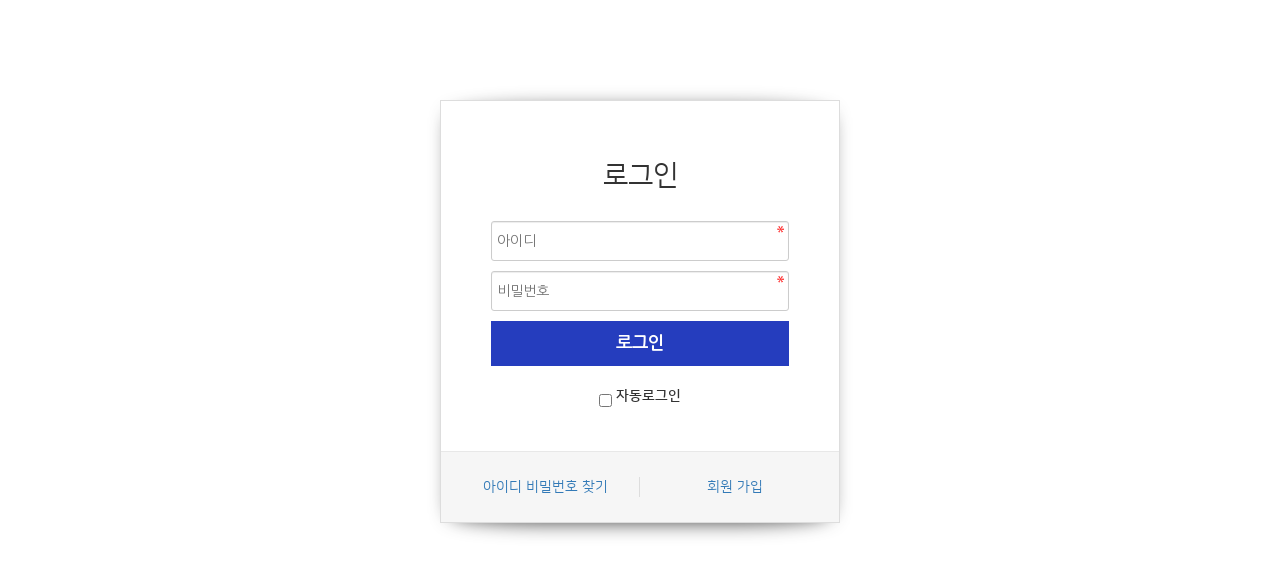

--- FILE ---
content_type: text/html; charset=utf-8
request_url: http://beyondtrauma.co.kr/bbs/write.php?bo_table=review
body_size: 1659
content:
<!doctype html>
<html lang="ko">
<head>
<meta charset="utf-8">
<meta name="Author" content="(주)마음성장센터"/>
<meta name="copyright" content="COPYRIGHT (C) 2019 NGRAM ALL RIGHTS RESERVED.">
<meta name="keywords" content="마음성장센터, 트라우마센터, beyond trauma, 심리치료, 심리상담, 상담센터">
<meta name="description" content="마음성장센터는 마음을 다친 사람들의 치유와 회복을 돕는 치유 공동체입니다.">
<meta property="og:type" content="website">
<meta property="og:title" content="(주)마음성장센터">
<meta property="og:type" content="article">
<meta property="og:url" content="http://beyondtrauma.co.kr/">
<meta property="og:image" content="http://beyondtrauma.co.kr/ngram/img/logo.png">
<meta property="og:description" content="마음성장센터는 마음을 다친 사람들의 치유와 회복을 돕는 치유 공동체입니다.">
<meta property="og:article:thumbnailUrl" content="http://beyondtrauma.co.kr/favicon.png">
<meta property="og:article:author" content="(주)마음성장센터"/>
<meta property="og:article:author:url" content="http://beyondtrauma.co.kr/"/>
<meta name="viewport" content="width=device-width,initial-scale=1.0,minimum-scale=0,maximum-scale=10,user-scalable=yes">
<meta http-equiv="imagetoolbar" content="no">
<meta http-equiv="X-UA-Compatible" content="IE=Edge">
<title>오류안내 페이지 | (주)마음성장센터</title>
<link rel="stylesheet" href="http://beyondtrauma.co.kr/css/default.css?ver=171222">
<!--[if lte IE 8]>
<script src="http://beyondtrauma.co.kr/js/html5.js"></script>
<![endif]-->
<script>
// 자바스크립트에서 사용하는 전역변수 선언
var g5_url       = "http://beyondtrauma.co.kr";
var g5_bbs_url   = "http://beyondtrauma.co.kr/bbs";
var g5_is_member = "";
var g5_is_admin  = "";
var g5_is_mobile = "";
var g5_bo_table  = "";
var g5_sca       = "";
var g5_editor    = "";
var g5_cookie_domain = ".beyondtrauma.co.kr";
</script>
<script src="http://beyondtrauma.co.kr/ngram/jquery-3.3.1.min.js"></script>
<script src="http://beyondtrauma.co.kr/js/jquery.menu.js?ver=171222"></script>
<script src="http://beyondtrauma.co.kr/js/common.js?ver=171222"></script>
<script src="http://beyondtrauma.co.kr/js/wrest.js?ver=171222"></script>
<script src="http://beyondtrauma.co.kr/js/placeholders.min.js"></script>
<link rel="stylesheet" href="http://beyondtrauma.co.kr/js/font-awesome/css/font-awesome.min.css">

<link rel="stylesheet" type="text/css" href="http://beyondtrauma.co.kr/slick/slick.css">
<link rel="stylesheet" type="text/css" href="http://beyondtrauma.co.kr/slick/slick-theme.css">
<script src="http://beyondtrauma.co.kr/slick/slick.js" type="text/javascript" charset="utf-8"></script>

<link rel="stylesheet" href="https://cdn.rawgit.com/hiun/NanumSquare/master/nanumsquare.css">
<link rel="stylesheet" href="http://fonts.googleapis.com/earlyaccess/nanumgothic.css">
<link rel="stylesheet" href="http://beyondtrauma.co.kr/ngram/bootstrap/css/bootstrap.css">
<link rel="stylesheet" href="http://beyondtrauma.co.kr/ngram/style.css">
<link rel="shortcut icon" href="http://beyondtrauma.co.kr/favicon.png">
<script src="http://beyondtrauma.co.kr/ngram/bootstrap/js/bootstrap.min.js"></script>
</head>
<body oncontextmenu="return false" onselectstart="return false" onselectstart="return false">

<script>
alert("글을 쓸 권한이 없습니다.\n회원이시라면 로그인 후 이용해 보십시오.");
document.location.replace("./login.php?&url=%2Fbbs%2Fwrite.php%3Fbo_table%3Dreview");
</script>

<noscript>
<div id="validation_check">
    <h1>다음 항목에 오류가 있습니다.</h1>
    <p class="cbg">
        글을 쓸 권한이 없습니다.<br>회원이시라면 로그인 후 이용해 보십시오.    </p>
        <div class="btn_confirm">
        <a href="./login.php?&amp;url=%2Fbbs%2Fwrite.php%3Fbo_table%3Dreview">돌아가기</a>
    </div>
    
</div>
</noscript>



<!-- ie6,7에서 사이드뷰가 게시판 목록에서 아래 사이드뷰에 가려지는 현상 수정 -->
<!--[if lte IE 7]>
<script>
$(function() {
    var $sv_use = $(".sv_use");
    var count = $sv_use.length;

    $sv_use.each(function() {
        $(this).css("z-index", count);
        $(this).css("position", "relative");
        count = count - 1;
    });
});
</script>
<![endif]-->

</body>
</html>


--- FILE ---
content_type: text/html; charset=utf-8
request_url: http://beyondtrauma.co.kr/bbs/login.php?&url=%2Fbbs%2Fwrite.php%3Fbo_table%3Dreview
body_size: 2068
content:
<!doctype html>
<html lang="ko">
<head>
<meta charset="utf-8">
<meta name="Author" content="(주)마음성장센터"/>
<meta name="copyright" content="COPYRIGHT (C) 2019 NGRAM ALL RIGHTS RESERVED.">
<meta name="keywords" content="마음성장센터, 트라우마센터, beyond trauma, 심리치료, 심리상담, 상담센터">
<meta name="description" content="마음성장센터는 마음을 다친 사람들의 치유와 회복을 돕는 치유 공동체입니다.">
<meta property="og:type" content="website">
<meta property="og:title" content="(주)마음성장센터">
<meta property="og:type" content="article">
<meta property="og:url" content="http://beyondtrauma.co.kr/">
<meta property="og:image" content="http://beyondtrauma.co.kr/ngram/img/logo.png">
<meta property="og:description" content="마음성장센터는 마음을 다친 사람들의 치유와 회복을 돕는 치유 공동체입니다.">
<meta property="og:article:thumbnailUrl" content="http://beyondtrauma.co.kr/favicon.png">
<meta property="og:article:author" content="(주)마음성장센터"/>
<meta property="og:article:author:url" content="http://beyondtrauma.co.kr/"/>
<meta name="viewport" content="width=device-width,initial-scale=1.0,minimum-scale=0,maximum-scale=10,user-scalable=yes">
<meta http-equiv="imagetoolbar" content="no">
<meta http-equiv="X-UA-Compatible" content="IE=Edge">
<title>로그인 | (주)마음성장센터</title>
<link rel="stylesheet" href="http://beyondtrauma.co.kr/css/default.css?ver=171222">
<link rel="stylesheet" href="http://beyondtrauma.co.kr/skin/member/basic/style.css?ver=171222">
<!--[if lte IE 8]>
<script src="http://beyondtrauma.co.kr/js/html5.js"></script>
<![endif]-->
<script>
// 자바스크립트에서 사용하는 전역변수 선언
var g5_url       = "http://beyondtrauma.co.kr";
var g5_bbs_url   = "http://beyondtrauma.co.kr/bbs";
var g5_is_member = "";
var g5_is_admin  = "";
var g5_is_mobile = "";
var g5_bo_table  = "";
var g5_sca       = "";
var g5_editor    = "";
var g5_cookie_domain = ".beyondtrauma.co.kr";
</script>
<script src="http://beyondtrauma.co.kr/ngram/jquery-3.3.1.min.js"></script>
<script src="http://beyondtrauma.co.kr/js/jquery.menu.js?ver=171222"></script>
<script src="http://beyondtrauma.co.kr/js/common.js?ver=171222"></script>
<script src="http://beyondtrauma.co.kr/js/wrest.js?ver=171222"></script>
<script src="http://beyondtrauma.co.kr/js/placeholders.min.js"></script>
<link rel="stylesheet" href="http://beyondtrauma.co.kr/js/font-awesome/css/font-awesome.min.css">

<link rel="stylesheet" type="text/css" href="http://beyondtrauma.co.kr/slick/slick.css">
<link rel="stylesheet" type="text/css" href="http://beyondtrauma.co.kr/slick/slick-theme.css">
<script src="http://beyondtrauma.co.kr/slick/slick.js" type="text/javascript" charset="utf-8"></script>

<link rel="stylesheet" href="https://cdn.rawgit.com/hiun/NanumSquare/master/nanumsquare.css">
<link rel="stylesheet" href="http://fonts.googleapis.com/earlyaccess/nanumgothic.css">
<link rel="stylesheet" href="http://beyondtrauma.co.kr/ngram/bootstrap/css/bootstrap.css">
<link rel="stylesheet" href="http://beyondtrauma.co.kr/ngram/style.css">
<link rel="shortcut icon" href="http://beyondtrauma.co.kr/favicon.png">
<script src="http://beyondtrauma.co.kr/ngram/bootstrap/js/bootstrap.min.js"></script>
</head>
<body oncontextmenu="return false" onselectstart="return false" onselectstart="return false">

<!-- 로그인 시작 { -->
<div id="mb_login" class="mbskin">
    <h1>로그인</h1>

    <form name="flogin" action="http://beyondtrauma.co.kr/bbs/login_check.php" onsubmit="return flogin_submit(this);" method="post">
    <input type="hidden" name="url" value="%2Fbbs%2Fwrite.php%3Fbo_table%3Dreview">

    <fieldset id="login_fs">
        <legend>회원로그인</legend>
        <label for="login_id" class="sound_only">회원아이디<strong class="sound_only"> 필수</strong></label>
        <input type="text" name="mb_id" id="login_id" required class="frm_input required" size="20" maxLength="20" placeholder="아이디">
        <label for="login_pw" class="sound_only">비밀번호<strong class="sound_only"> 필수</strong></label>
        <input type="password" name="mb_password" id="login_pw" required class="frm_input required" size="20" maxLength="20" placeholder="비밀번호">
        <input type="submit" value="로그인" class="btn_submit">
        <input type="checkbox" name="auto_login" id="login_auto_login">
        <label for="login_auto_login">자동로그인</label>
    </fieldset>

    
    <aside id="login_info">
        <h2>회원로그인 안내</h2>
        <div>
            <a href="http://beyondtrauma.co.kr/bbs/password_lost.php" target="_blank" id="login_password_lost">아이디 비밀번호 찾기</a>
            <a href="./register.php">회원 가입</a>
        </div>
    </aside>

    </form>


</div>

<script>
$(function(){
    $("#login_auto_login").click(function(){
        if (this.checked) {
            this.checked = confirm("자동로그인을 사용하시면 다음부터 회원아이디와 비밀번호를 입력하실 필요가 없습니다.\n\n공공장소에서는 개인정보가 유출될 수 있으니 사용을 자제하여 주십시오.\n\n자동로그인을 사용하시겠습니까?");
        }
    });
});

function flogin_submit(f)
{
    return true;
}
</script>
<!-- } 로그인 끝 -->


<!-- ie6,7에서 사이드뷰가 게시판 목록에서 아래 사이드뷰에 가려지는 현상 수정 -->
<!--[if lte IE 7]>
<script>
$(function() {
    var $sv_use = $(".sv_use");
    var count = $sv_use.length;

    $sv_use.each(function() {
        $(this).css("z-index", count);
        $(this).css("position", "relative");
        count = count - 1;
    });
});
</script>
<![endif]-->

</body>
</html>


--- FILE ---
content_type: text/css
request_url: http://beyondtrauma.co.kr/ngram/style.css
body_size: 3497
content:
@font-face {
    font-family: 'yg-jalnan';
    src: url('https://cdn.jsdelivr.net/gh/projectnoonnu/noonfonts_four@1.2/JalnanOTF00.woff') format('woff');
    font-weight: normal;
    font-style: normal;
}


body {
    background: white;
    font-family: "Nanum Square", "Nanum Gothic", sans-serif;
}

input {
    font-family: "Nanum Gothic", sans-serif;
}

a {
    text-decoration: none;
}

a:hover {
    text-decoration: none;
}

legend {
    position: absolute;
    margin: 0;
    padding: 0;
    font-size: 0;
    line-height: 0;
    text-indent: -9999em;
    overflow: hidden;
    border: 0;
}

.w100p {
    width: 100%;
}

.dp_block {
    display: block;
}

.header {
    background: white;
}

.lh-38 {
    line-height: 38px;
}

.main-image {
    margin: 0 auto;
    max-width: 1920px;
}

.main-image-02 {
    margin: 0 auto;
    max-width: 1920px;
    height: 477px;
    background: url("./img/main_img_03.png") center;
}

.main-image-small img {
    display: block;
    width: 100%;
}

.navbar {
    margin-bottom: 0;
}

.main-page .text-section-01 {
    margin-top: 20px;
}

.main-page .text-section-01 .txt-01 {
    margin-top: 20px;
    color: #1c90c0;
    font-size: 20px;
}

.main-page .text-section-01 .txt-02 {
    color: #535353;
    font-size: 16px;
}

.banner-section-01 {
    margin-top: 50px;
}

.banner-section-01 img, .banner-section-02 img {
    width: 100%;
}

.banner-section-01 .row > div, .banner-section-02 .row > div  {
    padding-bottom: 15px;
}

.main-image-section-02 {
    /*margin-top: 50px;*/
}

.main-page h3 {
    font-size: 40px;
    font-weight: bold;
    text-align: center;
    margin-top: 50px;
    margin-bottom: 30px;
}

.banner-section-02 {
    background: #fafafa;
    padding-bottom: 50px;
}

.latest-01 .more {
    font-size: 22px;
    color: #858585;
}

.latest-01 .lt-img img {
    width: 100%;
}

.latest-01 .lt-txt {
    border-color: #bbbbbb;
    border-style: solid;
    border-width: 0 1px 1px 1px;
    text-align: center;
}

.latest-01 .lt-txt a {
    font-size: 20px;
    color: #2a2a2a;
    line-height: 77px;
}

.latest-notice {
    margin-top: 50px;
    margin-bottom: 50px;
}

.latest-notice h4 {
    font-size: 24px;
    font-weight: bold;
}

.latest-notice ul a, .latest-notice ul span {
    color: #8c8c8c;
    font-size: 16px;
    line-height: 50px;
}

.latest-notice ul span {
    font-size: 14px;
}

.latest-notice li {
    border-bottom: 1px solid #ebebeb;
}

.latest-notice .tel {
    font-size: 45px;
    color: #1c90c0;
}

.latest-notice .col-md-8 {
    padding-bottom: 20px;
}

.latest-notice .img {
    margin-top: 20px;
}

.latest-notice .time {
    color: #676767;
    font-size: 17px;
    margin-top: 30px;
}

.latest-notice .sns {
    margin-top: 30px;
}

.latest-notice .sns a {
    margin: 0 15px;
}

.qa-link-btn {
    text-align: center;
    display: block;
    border: 2px solid #606060;
    height: 57px;
    line-height: 57px;
    font-size: 17px;
    font-weight: bold;
    color: #606060;
}

.qa-link-btn:hover {
    background: #3f3f3f;
    color: white;
}

.footer {
    background: #393939;
    padding-bottom: 50px;
}

.footer .menu {
    margin: 0;
}

.footer .menu li {
    display: inline;
}

.footer .menu a {
    color: #9f9f9f;
    font-size: 15px;
    line-height: 60px;
}

.footer .menu li {
    margin-right: 20px;
}

.footer .menu li a:after {
    content: "|";
    margin-left: 20px;
}

.footer .menu li:last-child {
    margin-right: 0;
}

.footer .menu li:last-child a:after {
    content: "";
}

.footer hr {
    display: block;
    border-top: 1px solid #4e4e4e;
    border-bottom: 1px solid #8b8b8b;
    margin: 0;
    margin-bottom: 30px;
}

.bottom-logo {
    margin-right: 50px;
}

.copyright p {
    font-size: 13px;
    color: #5e5e5e;
    line-height: 1.7em;
    margin: 0;
}

.copyright p:first-child {
    font-size: 16px;
    color: #dadada;
}

.sub-image > .row > div {
    background: url("./img/img_25.png") center;
    height: 309px;
    max-width: 1920px;
    margin: 0 auto;
}

.sub-image h2, .sub-image ul > li > span {
    color: white;
}

.sub-image h2 {
    font-size: 30px;
    padding-top: 110px;
    margin-top: 0;
}

.sub-image ul > li > span {
    font-size: 20px;
}

.sub-image ul > li {
    display: inline-block;
    padding-left: 30px;
    background: url("./img/img_27.png") 13px 50% no-repeat;
}

.sub-image ul > li:first-child {
    padding-left: 0;
    background: none;
}

.sub-page hr {
    display: block;
    padding: 0;
    margin: 0;
}

.sub-page-title-01 {
    font-size: 30px;
    font-weight: bold;
    padding: 0;
    margin: 0;
    padding-top: 80px;
    padding-bottom: 60px;
}

.sub-page-desc-01 {
    color: #707070;
    font-size: 20px;
    padding: 0;
    margin: 0;
    padding-top: 50px;
    padding-bottom: 50px;
}

.sub-page-title-02 {
    font-weight: normal;
    font-size: 26px;
    color: #333333;
    padding: 0;
    margin: 0;
    padding-top: 80px;
    padding-bottom: 20px;
}

.sub-page-title-02 strong {
    font-weight: bold;
}

.sub-page-desc-02 {
    color: #707070;
    font-size: 24px;
    padding : 5px 0 70px 0;
    margin: 0;
}

.intro-page-div-01 {
    padding: 70px 0;
}

.intro-page-div-01 h4 {
    font-size: 28px;
    padding-left: 45px;
    background: url("./img/img_33.png") no-repeat left top;
    line-height: 1.75em;
    font-weight:600;
}

.intro-page-div-01 h4.t02 {
    background: url("./img/img_34.png") no-repeat left top;
}

.intro-page-div-01 h4.t03 {
    background: url("./img/img_35.png") no-repeat left top;
}
.intro-page-div-01 h4.t04 {
    background: url("./img/img_39.png") no-repeat left top;
}


.intro-page-div-01 p {
    font-size: 20px;
    color: #949494;
    padding-top: 20px;
    padding-bottom: 0;
    padding-left: 40px;
}

intro-page-box-01 {
    padding-bottom: 50px;
}

.intro-page-box-01 .img img {
    width: 100%;
}

.intro-page-box-01 h5 {
    font-size: 34px;
    font-weight: bold;
    padding-bottom: 20px;
    padding-top: 40px;
}

.intro-page-box-01.intro-page-box-02 h5 {
    padding-top: 50px;
}

.page-simri .intro-page-box-01.intro-page-box-02 h5 {
    padding-bottom: 80px;
}

.intro-page-box-02 .sub-page-desc-02 {
    padding-bottom: 0;
}

.intro-page-box-02 .sub-page-desc-03 {
    color: #949494;
}

.page-simri .intro-page-box-02 .sub-page-desc-02 {
    font-size:25px;
    font-weight:600;
}

.page-simri .intro-page-box-02 .sub-page-desc-03 {
    padding: 5px 0 80px 0;
    font-size:20px;
    line-height:38px;
}

.sub-page-desc-03 {
    color: #707070;
    font-size: 22px;
    padding : 5px 0 70px 0;
    margin: 0;
}

.sub-page-desc-04 {
    font-weight: bold;
    font-size: 34px;
    padding: 13px 0;
    margin: 0;
    color: #303030;
}
.sub-page-desc-05 {
    font-weight: bold;
    font-size: 22px;
    padding: 3px 0;
    margin: 0;
    color: #303030;
}

.sub-page-desc-06 {
    font-size: 22px;
    padding: 3px 0;
    margin: 0;
    color: #303030;
}

.booking {
    padding: 110px 15px;
}

.booking .row {
    margin-top: 86px;
}

.booking .row:first-child {
    margin-top: 0;
}

.booking .desc {
    padding-left: 200px;
}

.sub-page-desc-07 {
    font-size: 26px;
    color: #333;
}

.sub-page-desc-07 span {
    color: #737373;
}

.sub-page-buttons-01 {
    margin-top: 50px;
}

.sub-page-buttons-01 > div {
    width: 25%;
    padding: 5px;
}

.page-member-pstyle-01 {
    font-size: 26px;
    padding-bottom: 20px;
    padding-top: 50px;
    color: #333333;
}

.page-member-pstyle-01 strong {
    font-size: 36px;
    font-weight: bold;
    color: #333333;
}

.page-member-pstyle-02 {
    font-size: 20px;
    font-weight: bold;
    padding-bottom: 20px;
    color: #333333;
}

.page-member-ulstyle-01 li {
    padding-left: 20px;
    background: url("./img/img_65.png") left 50% no-repeat;
    font-size: 20px;
    color: #707070;
    line-height: 1.8em;
}

.page-member-div-01 {
    margin-top: 70px;
}

.page-member-div-01 > div {
    width: 25%;
}

.page-member-div-01 > div > div {
    padding: 0 15px;
}

.page-member-pstyle-03 {
    font-size: 22px;
    padding-top: 20px;
    color: #333333;
}

.page-member-pstyle-03 strong {
    font-size: 28px;
    font-weight: bold;
    color: #333333;
}

.page-member-pstyle-04 {
    font-size: 20px;
    color: #707070;
}

.page-map-title-02 {
    font-size: 38px;
    font-weight: bold;
    padding-top: 100px;
    padding-bottom: 50px;
}

.page-map-div-01 {
    border: 1px solid #c9c9c9;
    padding: 50px;
}

.page-map-title-03 {
    font-size: 32px;
    font-weight: bold;
    margin-bottom: 20px;
}

.page-map-p-01 {
    font-size: 26px;
    padding: 0 0 15px;
}

.page-simri-div-01 {
    border: 1px solid #d5d5d5;
    padding: 50px;
    background: #f8f8f8;
    margin-bottom: 50px;
}

.page-simri-p-01 {
    font-size: 24px;
    font-weight: bold;
    padding-bottom:15px;
}

.page-simri-ul-01 > li {
    font-size: 24px;
    color: #949494;
    padding: 10px 0 0 20px;
    background: url("./img/img_81.png") no-repeat left 50%;
}

.page-trauma-div-01 {
    border: 1px solid #d5d5d5;
    padding: 50px;
    margin-bottom: 50px;
    margin-top: 100px;
}

.page-trauma-p-01 {
    font-size: 24px;
    font-weight: bold;
}

.page-trauma-ul-01 {
    margin: 0;
}

.page-trauma-ul-01 > li {
    font-size: 24px;
    color: #949494;
    padding: 10px 0 0 20px;
    background: url("./img/img_81.png") no-repeat left 50%;
}

.sub-page-test2 {
    border: 1px solid #d5d5d5;
    margin-top: 100px;
}

.sub-page-test2 > li > :first-child {
    background: #f1f1f1;
    padding: 30px;
    font-size: 19px;
    border-top: 1px solid #d5d5d5;
    border-bottom: 1px solid #d5d5d5;
}

.sub-page-test2 > li:first-child > :first-child {
    border-top: 0;
}

.sub-page-test2 > li > :first-child img {
    vertical-align: middle;
}

.sub-page-test2 > li ul {
    padding: 20px 0;
}

.sub-page-test2 > li li {
    float: left;
    width: 20%;
    text-align: center;
    font-size: 20px;
    border-left: 1px solid #d5d5d5;
}

.sub-page-test2 > li ul li:first-child {
    border-left: 0;
}


.page-kind-div-01 {
    padding: 70px 0;
}

.page-kind-div-01 h4 {
    font-size: 28px;
    font-weight: 600;
}

.page-kind-div-01 p {
    font-size: 20px;
    color: #949494;
    padding-top: 20px;
    padding-bottom: 0;
}

.page-care-div-01 {
    border: 1px solid #d5d5d5;
    padding: 50px;
    background: #f8f8f8;
    margin-bottom: 50px;
}

.page-care-div-01 li {
    margin-top: 30px;
}

.page-care-div-01 li:first-child {
    margin-top: 0;
}


.page-care-div-01 li div {
    font-size: 20px;
    color: #949494;
    padding-left: 25px;
    line-height:35px;
}

.page-care-div-01 li div:first-child {
    color: #303030;
    font-size: 24px;
    background: url("./img/img_113.png") no-repeat left 50%;
    font-weight:600;
    margin-bottom:15px;
}

.sub-page-test2 > li > div > img {
    margin-right: 10px;
}

.page-care .sub-page-desc-03 {
    padding: 5px 0 80px 0;
    font-size:20px;
    line-height:38px;
}

.page-test .sub-page-desc-03 {
    padding: 5px 0 80px 0;
    font-size:20px;
    line-height:38px;
}

.page-test-div-01 {
    border: 1px solid #d5d5d5;
    padding: 50px;
    background: #f8f8f8;
    margin-bottom: 50px;
}

.page-test-p-01 {
    font-size: 30px;
    font-weight: bold;
    padding-bottom:0;
    margin-top: 70px;
}

.page-test-ul-01 > li {
    font-size: 24px;
    color: #949494;
    padding: 10px 0 0 20px;
    background: url("./img/img_81.png") no-repeat left 50%;
}

.slick-intro-slider img {
    width: 100%;
}

.page-intro-slick-small li {
    float: left;
    width: 14.285714%;
}

.page-intro-slick-small li a {
    display: inline-block;
    padding: 3px;
}

.page-intro-slick-small li:first-child a {
    padding-left: 0;
}

.page-intro-slick-small li:last-child a {
    padding-right: 0;
}

.page-intro-slick-small li img {
    width: 100%;
}

#bo_list {
    margin-bottom:50px;
}

/* CSS used here will be applied after bootstrap.css */
/*.nav { margin-bottom: 0; }*/
/*.nav > li.dropdown.open { position: static; }*/
/*.nav > li.dropdown.open .dropdown-menu {display:table; width: 100%; text-align: center; left:0; right:0; }*/

.dropdown div:hover {
    border-bottom:2px solid #241863;
}

.dropdown {
    width: 120px;
}

.navbar-nav > li > div > a {
    height: 75px;
    line-height: 84px;
}

.dropdown-menu > li > a {
    padding: 16px 10px;
}

.navbar-default .navbar-nav > .open > a,
.navbar-default .navbar-nav > .open > a:hover,
.navbar-default .navbar-nav > .open > a:focus {
    background-color: #ffffff;
    color: #555555;
}

.dropdown-menu > li > a:hover,
.dropdown-menu > li > a:focus {
    text-decoration: none;
    color: #262626;
    background-color: #ffffff;
}



@media (max-width: 768px) {
    .site-logo img {
        width: 200px;
    }

    .navbar-header {
        padding: 10px 0 7px 10px;
    }

    .intro-page-div-01 p {
        padding-left: 0;
    }
}

@media (max-width: 992px) {
    .main-image {
        width: 150%;
        text-align: center;
        margin-left: -25%;
    }

    .lh-38 {
        line-height: 1.8em;
    }

    .intro-page-box-01 h5 {
        font-size: 28px;
    }

    .intro-page-box-01 h5 img {
        width: 30px;
    }

    .sub-page-desc-04 {
        font-size: 24px;
        padding: 5px 0;
    }

    .sub-page-desc-05 {
        font-size: 18px;
    }

    .sub-page-desc-06 {
        font-size: 18px;
    }

    .booking .row img {
        width: 100px;
    }

    .booking .desc {
        padding-left: 120px;
    }

    .booking .row {
        margin-top: 40px;
    }

    .sub-page-desc-07 {
        font-size: 18px;
    }

    .sub-page-buttons-01 > div {
        width: 50%;
    }


    .page-member-pstyle-01 {
        font-size: 20px;
        padding-bottom: 10px;
        padding-top: 30px;
    }

    .page-member-pstyle-01 strong {
        font-size: 28px;
    }

    .page-member-pstyle-02 {
        font-size: 18px;
        padding-bottom: 10px;
    }

    .page-member-ulstyle-01 li {
        font-size: 18px;
    }

    .page-member-div-01 > div {
        width: 100%;
        padding-bottom: 30px;
    }

    .page-member-div-01 > div > div {
        padding: 0 15px;
    }

    .page-member-pstyle-03 {
        font-size: 18px;
    }

    .page-member-pstyle-03 strong {
        font-size: 24px;
        font-weight: bold;
    }

    .page-member-pstyle-04 {
        font-size: 18px;
    }

    .page-map-title-02 {
        font-size: 28px;
        font-weight: bold;
        padding-top: 50px;
        padding-bottom: 25px;
    }

    .page-map-div-01 {
        border: 1px solid #c9c9c9;
        padding: 15px;
    }

    .page-map-title-03 {
        font-size: 24px;
        font-weight: bold;
        padding-bottom: 20px;
    }

    .page-map-p-01 {
        font-size: 18px;
    }

    .page-map-table {
        width: 100%;
    }

    .page-simri-p-01 {
        font-size: 18px;
    }

    .page-simri-ul-01 > li {
        font-size: 18px;
    }

    .page-simri-div-01 {
        padding: 15px;
    }

    .page-trauma-p-01 {
        font-size: 18px;
    }

    .page-trauma-ul-01 > li {
        font-size: 18px;
    }

    .page-trauma-div-01 {
        padding: 15px;
        margin-top: 50px;
    }

    .sub-page-test2 > li > :first-child {
        font-size: 16px;
    }

    .sub-page-test2 > li li {
        font-size: 16px;
    }

    .page-kind-div-01 h4 {
        padding-top: 40px;
    }

    .page-care-div-01 {
        padding: 15px;
    }
}


/* 작은 기기들 (태블릿, 768px 이상) */
@media (min-width: 768px) {
    .header {
        padding: 40px 0;
    }

    .navbar-default {
        background-color: white;
        border-color: white;
        margin-top: 0;
    }

    .navbar-default .navbar-nav > li > a {
        font-size: 15px;
        color: black;
        font-weight: bold;
    }

    .slick-intro-slider .slick-arrow {
        width: 40px;
        height: 40px;
        z-index: 9999;
    }

    .slick-intro-slider .slick-next {
        top: 50%;
        right: 50px;
    }

    .slick-intro-slider .slick-prev {
        top: 50%;
        left: 50px;
    }

    .slick-intro-slider .slick-list {
        z-index: 1;
    }

    .slick-intro-slider .slick-prev:before, .slick-intro-slider .slick-next:before {
        font-size: 40px;
    }
}

@media (min-width: 992px) {
    .main-page .text-section-01 .txt-01 {
        font-size: 30px;
    }

    .main-page .text-section-01 .txt-02 {
        font-size: 24px;
    }

    .banner-section-01 {
        margin-top: 80px;
        margin-bottom: 80px;
    }

    .banner-section-01 .col-md-6, .banner-section-01 .col-md-4,
    .banner-section-02 .col-md-6, .banner-section-02 .col-md-3 {
        padding-left: 7px;
        padding-right: 7px;
    }

    .main-image-section-02 {
        /*margin-top: 100px;*/
    }

    .main-page h3 {
        font-size: 50px;
        margin-top: 70px;
    }

    .banner-section-02 {
        padding-bottom: 100px;
    }

    .latest-notice {
        margin-top: 100px;
        margin-bottom: 100px;
    }

    .latest-notice ul a, .latest-notice ul span {
        line-height: 86px;
    }

    .latest-notice .col-md-8 {
        padding: 0 30px;
    }

    .sub-image > .row > div {
        height: 409px;
    }

    .sub-image h2 {
        font-size: 44px;
        padding-top: 150px;
    }

    .sub-page-title-01 {
        font-size: 40px;
        padding-top: 125px;
        padding-bottom: 75px;
    }

    .sub-page-desc-01 {
        font-size: 28px;
        padding-top: 75px;
        padding-bottom: 75px;
    }

    .sub-page-title-02 {
        font-size: 36px;
        padding: 70px 0;
    }

    .sub-page-desc-02 {
        font-size:24px;
        font-weight:600;
    }

    .intro-page-div-01 h4 {
        font-size: 34px;
    }


    .intro-page-div-01 p {
        font-size: 20px;
        margin-top: 20px;
    }

    .page-member-pstyle-01 {
        padding-top: 20px;
    }

    .page-simri-ul-01 > li {
        float: left;
        width: 50%;
    }

    .page-test-ul-01 > li {
        float: left;
        width: 33.333%;
    }

    .page-trauma-ul-01 > li {
        /*float: left;*/
        /*width: 50%;*/
    }

    .intro-page-div-01 h4 {
        background-position: 0 10px;
    }

    .intro-page-div-01 h4.t02 {
        background-position: 0 10px;
    }

    .intro-page-div-01 h4.t03 {
        background-position: 0 10px;
    }

    .intro-page-div-01 h4.t04 {
        background-position: 0 10px;
    }

    .ceo-carreer {
        padding-left: 40px;
    }
}

/* 큰 기기들 (큰 데스크탑, 1200px 이상) */
@media (min-width: 1200px) {

    .navbar-nav > li {
        line-height: 75px;
        text-align: center;
    }

    .navbar-nav > li:last-child {
        margin-right:20px;
    }

    .page-member-pstyle-01 {
        padding-top: 50px;
    }

    .dropdown-menu {
        height: 370px;
        border-left: 1px solid #d1d1d1;
        border-right: 1px solid #d1d1d1;
        border-top: 1px solid #d1d1d1;
        min-width: 120px;
        width:121px;
    }
}

--- FILE ---
content_type: text/css
request_url: http://beyondtrauma.co.kr/ngram/style.css
body_size: 3497
content:
@font-face {
    font-family: 'yg-jalnan';
    src: url('https://cdn.jsdelivr.net/gh/projectnoonnu/noonfonts_four@1.2/JalnanOTF00.woff') format('woff');
    font-weight: normal;
    font-style: normal;
}


body {
    background: white;
    font-family: "Nanum Square", "Nanum Gothic", sans-serif;
}

input {
    font-family: "Nanum Gothic", sans-serif;
}

a {
    text-decoration: none;
}

a:hover {
    text-decoration: none;
}

legend {
    position: absolute;
    margin: 0;
    padding: 0;
    font-size: 0;
    line-height: 0;
    text-indent: -9999em;
    overflow: hidden;
    border: 0;
}

.w100p {
    width: 100%;
}

.dp_block {
    display: block;
}

.header {
    background: white;
}

.lh-38 {
    line-height: 38px;
}

.main-image {
    margin: 0 auto;
    max-width: 1920px;
}

.main-image-02 {
    margin: 0 auto;
    max-width: 1920px;
    height: 477px;
    background: url("./img/main_img_03.png") center;
}

.main-image-small img {
    display: block;
    width: 100%;
}

.navbar {
    margin-bottom: 0;
}

.main-page .text-section-01 {
    margin-top: 20px;
}

.main-page .text-section-01 .txt-01 {
    margin-top: 20px;
    color: #1c90c0;
    font-size: 20px;
}

.main-page .text-section-01 .txt-02 {
    color: #535353;
    font-size: 16px;
}

.banner-section-01 {
    margin-top: 50px;
}

.banner-section-01 img, .banner-section-02 img {
    width: 100%;
}

.banner-section-01 .row > div, .banner-section-02 .row > div  {
    padding-bottom: 15px;
}

.main-image-section-02 {
    /*margin-top: 50px;*/
}

.main-page h3 {
    font-size: 40px;
    font-weight: bold;
    text-align: center;
    margin-top: 50px;
    margin-bottom: 30px;
}

.banner-section-02 {
    background: #fafafa;
    padding-bottom: 50px;
}

.latest-01 .more {
    font-size: 22px;
    color: #858585;
}

.latest-01 .lt-img img {
    width: 100%;
}

.latest-01 .lt-txt {
    border-color: #bbbbbb;
    border-style: solid;
    border-width: 0 1px 1px 1px;
    text-align: center;
}

.latest-01 .lt-txt a {
    font-size: 20px;
    color: #2a2a2a;
    line-height: 77px;
}

.latest-notice {
    margin-top: 50px;
    margin-bottom: 50px;
}

.latest-notice h4 {
    font-size: 24px;
    font-weight: bold;
}

.latest-notice ul a, .latest-notice ul span {
    color: #8c8c8c;
    font-size: 16px;
    line-height: 50px;
}

.latest-notice ul span {
    font-size: 14px;
}

.latest-notice li {
    border-bottom: 1px solid #ebebeb;
}

.latest-notice .tel {
    font-size: 45px;
    color: #1c90c0;
}

.latest-notice .col-md-8 {
    padding-bottom: 20px;
}

.latest-notice .img {
    margin-top: 20px;
}

.latest-notice .time {
    color: #676767;
    font-size: 17px;
    margin-top: 30px;
}

.latest-notice .sns {
    margin-top: 30px;
}

.latest-notice .sns a {
    margin: 0 15px;
}

.qa-link-btn {
    text-align: center;
    display: block;
    border: 2px solid #606060;
    height: 57px;
    line-height: 57px;
    font-size: 17px;
    font-weight: bold;
    color: #606060;
}

.qa-link-btn:hover {
    background: #3f3f3f;
    color: white;
}

.footer {
    background: #393939;
    padding-bottom: 50px;
}

.footer .menu {
    margin: 0;
}

.footer .menu li {
    display: inline;
}

.footer .menu a {
    color: #9f9f9f;
    font-size: 15px;
    line-height: 60px;
}

.footer .menu li {
    margin-right: 20px;
}

.footer .menu li a:after {
    content: "|";
    margin-left: 20px;
}

.footer .menu li:last-child {
    margin-right: 0;
}

.footer .menu li:last-child a:after {
    content: "";
}

.footer hr {
    display: block;
    border-top: 1px solid #4e4e4e;
    border-bottom: 1px solid #8b8b8b;
    margin: 0;
    margin-bottom: 30px;
}

.bottom-logo {
    margin-right: 50px;
}

.copyright p {
    font-size: 13px;
    color: #5e5e5e;
    line-height: 1.7em;
    margin: 0;
}

.copyright p:first-child {
    font-size: 16px;
    color: #dadada;
}

.sub-image > .row > div {
    background: url("./img/img_25.png") center;
    height: 309px;
    max-width: 1920px;
    margin: 0 auto;
}

.sub-image h2, .sub-image ul > li > span {
    color: white;
}

.sub-image h2 {
    font-size: 30px;
    padding-top: 110px;
    margin-top: 0;
}

.sub-image ul > li > span {
    font-size: 20px;
}

.sub-image ul > li {
    display: inline-block;
    padding-left: 30px;
    background: url("./img/img_27.png") 13px 50% no-repeat;
}

.sub-image ul > li:first-child {
    padding-left: 0;
    background: none;
}

.sub-page hr {
    display: block;
    padding: 0;
    margin: 0;
}

.sub-page-title-01 {
    font-size: 30px;
    font-weight: bold;
    padding: 0;
    margin: 0;
    padding-top: 80px;
    padding-bottom: 60px;
}

.sub-page-desc-01 {
    color: #707070;
    font-size: 20px;
    padding: 0;
    margin: 0;
    padding-top: 50px;
    padding-bottom: 50px;
}

.sub-page-title-02 {
    font-weight: normal;
    font-size: 26px;
    color: #333333;
    padding: 0;
    margin: 0;
    padding-top: 80px;
    padding-bottom: 20px;
}

.sub-page-title-02 strong {
    font-weight: bold;
}

.sub-page-desc-02 {
    color: #707070;
    font-size: 24px;
    padding : 5px 0 70px 0;
    margin: 0;
}

.intro-page-div-01 {
    padding: 70px 0;
}

.intro-page-div-01 h4 {
    font-size: 28px;
    padding-left: 45px;
    background: url("./img/img_33.png") no-repeat left top;
    line-height: 1.75em;
    font-weight:600;
}

.intro-page-div-01 h4.t02 {
    background: url("./img/img_34.png") no-repeat left top;
}

.intro-page-div-01 h4.t03 {
    background: url("./img/img_35.png") no-repeat left top;
}
.intro-page-div-01 h4.t04 {
    background: url("./img/img_39.png") no-repeat left top;
}


.intro-page-div-01 p {
    font-size: 20px;
    color: #949494;
    padding-top: 20px;
    padding-bottom: 0;
    padding-left: 40px;
}

intro-page-box-01 {
    padding-bottom: 50px;
}

.intro-page-box-01 .img img {
    width: 100%;
}

.intro-page-box-01 h5 {
    font-size: 34px;
    font-weight: bold;
    padding-bottom: 20px;
    padding-top: 40px;
}

.intro-page-box-01.intro-page-box-02 h5 {
    padding-top: 50px;
}

.page-simri .intro-page-box-01.intro-page-box-02 h5 {
    padding-bottom: 80px;
}

.intro-page-box-02 .sub-page-desc-02 {
    padding-bottom: 0;
}

.intro-page-box-02 .sub-page-desc-03 {
    color: #949494;
}

.page-simri .intro-page-box-02 .sub-page-desc-02 {
    font-size:25px;
    font-weight:600;
}

.page-simri .intro-page-box-02 .sub-page-desc-03 {
    padding: 5px 0 80px 0;
    font-size:20px;
    line-height:38px;
}

.sub-page-desc-03 {
    color: #707070;
    font-size: 22px;
    padding : 5px 0 70px 0;
    margin: 0;
}

.sub-page-desc-04 {
    font-weight: bold;
    font-size: 34px;
    padding: 13px 0;
    margin: 0;
    color: #303030;
}
.sub-page-desc-05 {
    font-weight: bold;
    font-size: 22px;
    padding: 3px 0;
    margin: 0;
    color: #303030;
}

.sub-page-desc-06 {
    font-size: 22px;
    padding: 3px 0;
    margin: 0;
    color: #303030;
}

.booking {
    padding: 110px 15px;
}

.booking .row {
    margin-top: 86px;
}

.booking .row:first-child {
    margin-top: 0;
}

.booking .desc {
    padding-left: 200px;
}

.sub-page-desc-07 {
    font-size: 26px;
    color: #333;
}

.sub-page-desc-07 span {
    color: #737373;
}

.sub-page-buttons-01 {
    margin-top: 50px;
}

.sub-page-buttons-01 > div {
    width: 25%;
    padding: 5px;
}

.page-member-pstyle-01 {
    font-size: 26px;
    padding-bottom: 20px;
    padding-top: 50px;
    color: #333333;
}

.page-member-pstyle-01 strong {
    font-size: 36px;
    font-weight: bold;
    color: #333333;
}

.page-member-pstyle-02 {
    font-size: 20px;
    font-weight: bold;
    padding-bottom: 20px;
    color: #333333;
}

.page-member-ulstyle-01 li {
    padding-left: 20px;
    background: url("./img/img_65.png") left 50% no-repeat;
    font-size: 20px;
    color: #707070;
    line-height: 1.8em;
}

.page-member-div-01 {
    margin-top: 70px;
}

.page-member-div-01 > div {
    width: 25%;
}

.page-member-div-01 > div > div {
    padding: 0 15px;
}

.page-member-pstyle-03 {
    font-size: 22px;
    padding-top: 20px;
    color: #333333;
}

.page-member-pstyle-03 strong {
    font-size: 28px;
    font-weight: bold;
    color: #333333;
}

.page-member-pstyle-04 {
    font-size: 20px;
    color: #707070;
}

.page-map-title-02 {
    font-size: 38px;
    font-weight: bold;
    padding-top: 100px;
    padding-bottom: 50px;
}

.page-map-div-01 {
    border: 1px solid #c9c9c9;
    padding: 50px;
}

.page-map-title-03 {
    font-size: 32px;
    font-weight: bold;
    margin-bottom: 20px;
}

.page-map-p-01 {
    font-size: 26px;
    padding: 0 0 15px;
}

.page-simri-div-01 {
    border: 1px solid #d5d5d5;
    padding: 50px;
    background: #f8f8f8;
    margin-bottom: 50px;
}

.page-simri-p-01 {
    font-size: 24px;
    font-weight: bold;
    padding-bottom:15px;
}

.page-simri-ul-01 > li {
    font-size: 24px;
    color: #949494;
    padding: 10px 0 0 20px;
    background: url("./img/img_81.png") no-repeat left 50%;
}

.page-trauma-div-01 {
    border: 1px solid #d5d5d5;
    padding: 50px;
    margin-bottom: 50px;
    margin-top: 100px;
}

.page-trauma-p-01 {
    font-size: 24px;
    font-weight: bold;
}

.page-trauma-ul-01 {
    margin: 0;
}

.page-trauma-ul-01 > li {
    font-size: 24px;
    color: #949494;
    padding: 10px 0 0 20px;
    background: url("./img/img_81.png") no-repeat left 50%;
}

.sub-page-test2 {
    border: 1px solid #d5d5d5;
    margin-top: 100px;
}

.sub-page-test2 > li > :first-child {
    background: #f1f1f1;
    padding: 30px;
    font-size: 19px;
    border-top: 1px solid #d5d5d5;
    border-bottom: 1px solid #d5d5d5;
}

.sub-page-test2 > li:first-child > :first-child {
    border-top: 0;
}

.sub-page-test2 > li > :first-child img {
    vertical-align: middle;
}

.sub-page-test2 > li ul {
    padding: 20px 0;
}

.sub-page-test2 > li li {
    float: left;
    width: 20%;
    text-align: center;
    font-size: 20px;
    border-left: 1px solid #d5d5d5;
}

.sub-page-test2 > li ul li:first-child {
    border-left: 0;
}


.page-kind-div-01 {
    padding: 70px 0;
}

.page-kind-div-01 h4 {
    font-size: 28px;
    font-weight: 600;
}

.page-kind-div-01 p {
    font-size: 20px;
    color: #949494;
    padding-top: 20px;
    padding-bottom: 0;
}

.page-care-div-01 {
    border: 1px solid #d5d5d5;
    padding: 50px;
    background: #f8f8f8;
    margin-bottom: 50px;
}

.page-care-div-01 li {
    margin-top: 30px;
}

.page-care-div-01 li:first-child {
    margin-top: 0;
}


.page-care-div-01 li div {
    font-size: 20px;
    color: #949494;
    padding-left: 25px;
    line-height:35px;
}

.page-care-div-01 li div:first-child {
    color: #303030;
    font-size: 24px;
    background: url("./img/img_113.png") no-repeat left 50%;
    font-weight:600;
    margin-bottom:15px;
}

.sub-page-test2 > li > div > img {
    margin-right: 10px;
}

.page-care .sub-page-desc-03 {
    padding: 5px 0 80px 0;
    font-size:20px;
    line-height:38px;
}

.page-test .sub-page-desc-03 {
    padding: 5px 0 80px 0;
    font-size:20px;
    line-height:38px;
}

.page-test-div-01 {
    border: 1px solid #d5d5d5;
    padding: 50px;
    background: #f8f8f8;
    margin-bottom: 50px;
}

.page-test-p-01 {
    font-size: 30px;
    font-weight: bold;
    padding-bottom:0;
    margin-top: 70px;
}

.page-test-ul-01 > li {
    font-size: 24px;
    color: #949494;
    padding: 10px 0 0 20px;
    background: url("./img/img_81.png") no-repeat left 50%;
}

.slick-intro-slider img {
    width: 100%;
}

.page-intro-slick-small li {
    float: left;
    width: 14.285714%;
}

.page-intro-slick-small li a {
    display: inline-block;
    padding: 3px;
}

.page-intro-slick-small li:first-child a {
    padding-left: 0;
}

.page-intro-slick-small li:last-child a {
    padding-right: 0;
}

.page-intro-slick-small li img {
    width: 100%;
}

#bo_list {
    margin-bottom:50px;
}

/* CSS used here will be applied after bootstrap.css */
/*.nav { margin-bottom: 0; }*/
/*.nav > li.dropdown.open { position: static; }*/
/*.nav > li.dropdown.open .dropdown-menu {display:table; width: 100%; text-align: center; left:0; right:0; }*/

.dropdown div:hover {
    border-bottom:2px solid #241863;
}

.dropdown {
    width: 120px;
}

.navbar-nav > li > div > a {
    height: 75px;
    line-height: 84px;
}

.dropdown-menu > li > a {
    padding: 16px 10px;
}

.navbar-default .navbar-nav > .open > a,
.navbar-default .navbar-nav > .open > a:hover,
.navbar-default .navbar-nav > .open > a:focus {
    background-color: #ffffff;
    color: #555555;
}

.dropdown-menu > li > a:hover,
.dropdown-menu > li > a:focus {
    text-decoration: none;
    color: #262626;
    background-color: #ffffff;
}



@media (max-width: 768px) {
    .site-logo img {
        width: 200px;
    }

    .navbar-header {
        padding: 10px 0 7px 10px;
    }

    .intro-page-div-01 p {
        padding-left: 0;
    }
}

@media (max-width: 992px) {
    .main-image {
        width: 150%;
        text-align: center;
        margin-left: -25%;
    }

    .lh-38 {
        line-height: 1.8em;
    }

    .intro-page-box-01 h5 {
        font-size: 28px;
    }

    .intro-page-box-01 h5 img {
        width: 30px;
    }

    .sub-page-desc-04 {
        font-size: 24px;
        padding: 5px 0;
    }

    .sub-page-desc-05 {
        font-size: 18px;
    }

    .sub-page-desc-06 {
        font-size: 18px;
    }

    .booking .row img {
        width: 100px;
    }

    .booking .desc {
        padding-left: 120px;
    }

    .booking .row {
        margin-top: 40px;
    }

    .sub-page-desc-07 {
        font-size: 18px;
    }

    .sub-page-buttons-01 > div {
        width: 50%;
    }


    .page-member-pstyle-01 {
        font-size: 20px;
        padding-bottom: 10px;
        padding-top: 30px;
    }

    .page-member-pstyle-01 strong {
        font-size: 28px;
    }

    .page-member-pstyle-02 {
        font-size: 18px;
        padding-bottom: 10px;
    }

    .page-member-ulstyle-01 li {
        font-size: 18px;
    }

    .page-member-div-01 > div {
        width: 100%;
        padding-bottom: 30px;
    }

    .page-member-div-01 > div > div {
        padding: 0 15px;
    }

    .page-member-pstyle-03 {
        font-size: 18px;
    }

    .page-member-pstyle-03 strong {
        font-size: 24px;
        font-weight: bold;
    }

    .page-member-pstyle-04 {
        font-size: 18px;
    }

    .page-map-title-02 {
        font-size: 28px;
        font-weight: bold;
        padding-top: 50px;
        padding-bottom: 25px;
    }

    .page-map-div-01 {
        border: 1px solid #c9c9c9;
        padding: 15px;
    }

    .page-map-title-03 {
        font-size: 24px;
        font-weight: bold;
        padding-bottom: 20px;
    }

    .page-map-p-01 {
        font-size: 18px;
    }

    .page-map-table {
        width: 100%;
    }

    .page-simri-p-01 {
        font-size: 18px;
    }

    .page-simri-ul-01 > li {
        font-size: 18px;
    }

    .page-simri-div-01 {
        padding: 15px;
    }

    .page-trauma-p-01 {
        font-size: 18px;
    }

    .page-trauma-ul-01 > li {
        font-size: 18px;
    }

    .page-trauma-div-01 {
        padding: 15px;
        margin-top: 50px;
    }

    .sub-page-test2 > li > :first-child {
        font-size: 16px;
    }

    .sub-page-test2 > li li {
        font-size: 16px;
    }

    .page-kind-div-01 h4 {
        padding-top: 40px;
    }

    .page-care-div-01 {
        padding: 15px;
    }
}


/* 작은 기기들 (태블릿, 768px 이상) */
@media (min-width: 768px) {
    .header {
        padding: 40px 0;
    }

    .navbar-default {
        background-color: white;
        border-color: white;
        margin-top: 0;
    }

    .navbar-default .navbar-nav > li > a {
        font-size: 15px;
        color: black;
        font-weight: bold;
    }

    .slick-intro-slider .slick-arrow {
        width: 40px;
        height: 40px;
        z-index: 9999;
    }

    .slick-intro-slider .slick-next {
        top: 50%;
        right: 50px;
    }

    .slick-intro-slider .slick-prev {
        top: 50%;
        left: 50px;
    }

    .slick-intro-slider .slick-list {
        z-index: 1;
    }

    .slick-intro-slider .slick-prev:before, .slick-intro-slider .slick-next:before {
        font-size: 40px;
    }
}

@media (min-width: 992px) {
    .main-page .text-section-01 .txt-01 {
        font-size: 30px;
    }

    .main-page .text-section-01 .txt-02 {
        font-size: 24px;
    }

    .banner-section-01 {
        margin-top: 80px;
        margin-bottom: 80px;
    }

    .banner-section-01 .col-md-6, .banner-section-01 .col-md-4,
    .banner-section-02 .col-md-6, .banner-section-02 .col-md-3 {
        padding-left: 7px;
        padding-right: 7px;
    }

    .main-image-section-02 {
        /*margin-top: 100px;*/
    }

    .main-page h3 {
        font-size: 50px;
        margin-top: 70px;
    }

    .banner-section-02 {
        padding-bottom: 100px;
    }

    .latest-notice {
        margin-top: 100px;
        margin-bottom: 100px;
    }

    .latest-notice ul a, .latest-notice ul span {
        line-height: 86px;
    }

    .latest-notice .col-md-8 {
        padding: 0 30px;
    }

    .sub-image > .row > div {
        height: 409px;
    }

    .sub-image h2 {
        font-size: 44px;
        padding-top: 150px;
    }

    .sub-page-title-01 {
        font-size: 40px;
        padding-top: 125px;
        padding-bottom: 75px;
    }

    .sub-page-desc-01 {
        font-size: 28px;
        padding-top: 75px;
        padding-bottom: 75px;
    }

    .sub-page-title-02 {
        font-size: 36px;
        padding: 70px 0;
    }

    .sub-page-desc-02 {
        font-size:24px;
        font-weight:600;
    }

    .intro-page-div-01 h4 {
        font-size: 34px;
    }


    .intro-page-div-01 p {
        font-size: 20px;
        margin-top: 20px;
    }

    .page-member-pstyle-01 {
        padding-top: 20px;
    }

    .page-simri-ul-01 > li {
        float: left;
        width: 50%;
    }

    .page-test-ul-01 > li {
        float: left;
        width: 33.333%;
    }

    .page-trauma-ul-01 > li {
        /*float: left;*/
        /*width: 50%;*/
    }

    .intro-page-div-01 h4 {
        background-position: 0 10px;
    }

    .intro-page-div-01 h4.t02 {
        background-position: 0 10px;
    }

    .intro-page-div-01 h4.t03 {
        background-position: 0 10px;
    }

    .intro-page-div-01 h4.t04 {
        background-position: 0 10px;
    }

    .ceo-carreer {
        padding-left: 40px;
    }
}

/* 큰 기기들 (큰 데스크탑, 1200px 이상) */
@media (min-width: 1200px) {

    .navbar-nav > li {
        line-height: 75px;
        text-align: center;
    }

    .navbar-nav > li:last-child {
        margin-right:20px;
    }

    .page-member-pstyle-01 {
        padding-top: 50px;
    }

    .dropdown-menu {
        height: 370px;
        border-left: 1px solid #d1d1d1;
        border-right: 1px solid #d1d1d1;
        border-top: 1px solid #d1d1d1;
        min-width: 120px;
        width:121px;
    }
}